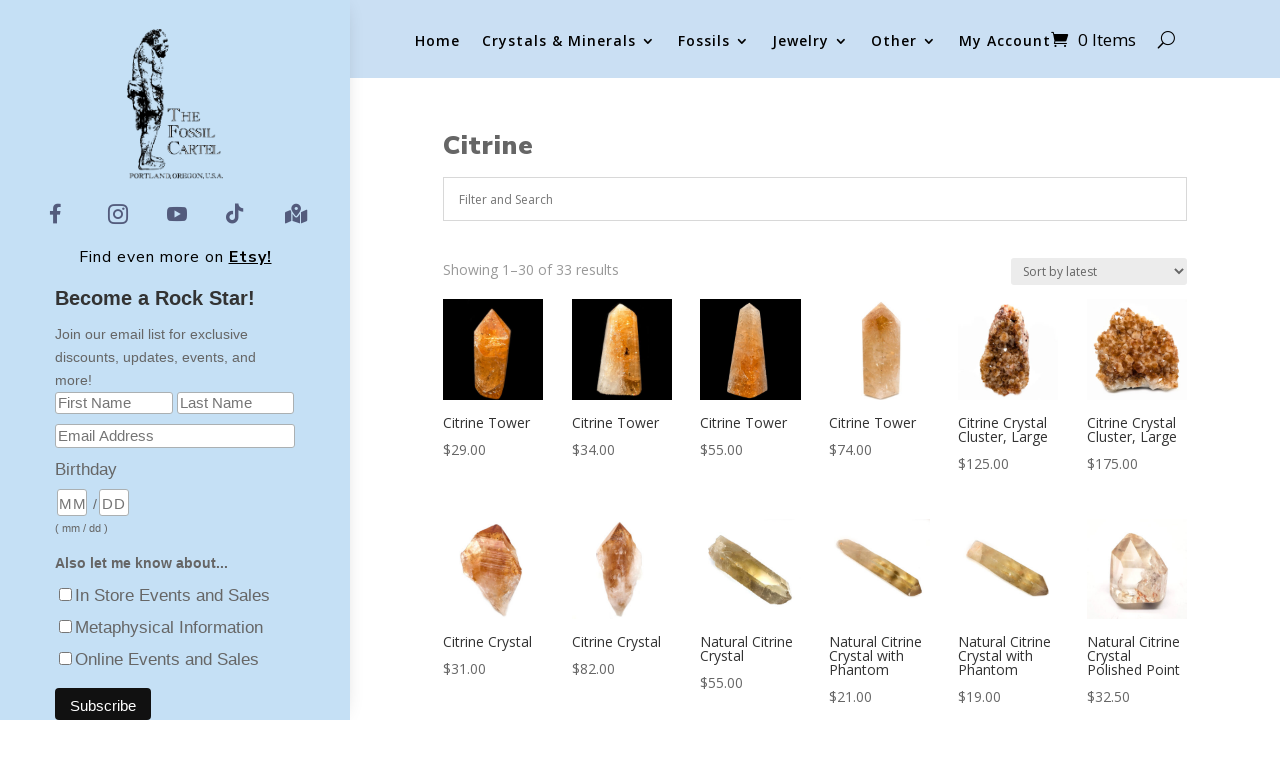

--- FILE ---
content_type: text/css
request_url: https://fossilcartel.com/wp-content/et-cache/global/et-divi-customizer-global.min.css?ver=1764969515
body_size: 375
content:
body,.et_pb_column_1_2 .et_quote_content blockquote cite,.et_pb_column_1_2 .et_link_content a.et_link_main_url,.et_pb_column_1_3 .et_quote_content blockquote cite,.et_pb_column_3_8 .et_quote_content blockquote cite,.et_pb_column_1_4 .et_quote_content blockquote cite,.et_pb_blog_grid .et_quote_content blockquote cite,.et_pb_column_1_3 .et_link_content a.et_link_main_url,.et_pb_column_3_8 .et_link_content a.et_link_main_url,.et_pb_column_1_4 .et_link_content a.et_link_main_url,.et_pb_blog_grid .et_link_content a.et_link_main_url,body .et_pb_bg_layout_light .et_pb_post p,body .et_pb_bg_layout_dark .et_pb_post p{font-size:14px}.et_pb_slide_content,.et_pb_best_value{font-size:15px}@media only screen and (min-width:1350px){.et_pb_row{padding:27px 0}.et_pb_section{padding:54px 0}.single.et_pb_pagebuilder_layout.et_full_width_page .et_post_meta_wrapper{padding-top:81px}.et_pb_fullwidth_section{padding:0}}.et_mobile_menu{overflow-y:scroll!important;max-height:80vh!important;-overflow-scrolling:touch!important;-webkit-overflow-scrolling:touch!important}#mc_embed_signup{background:none;text-align:center;font-family:sans-serif}.name{max-width:45%;border:1px solid #ccc;height:auto;border-radius:5px;margin-bottom:1em;font-size:1.1em;padding:3px}.mc-email-fields{margin:0;max-width:50%}.email{width:48%;border:1px solid #ccc;height:auto;border-radius:5px;font-size:1.1em;padding:3px}.birthday{border:1px solid #ccc;border-radius:5px;height:auto;font-size:1.1em}.form_submit{margin:0 auto;text-align:center}.button{border:1px solid #ccc;border-radius:5px;color:#fff;font-size:1.2em;text-align:center}#mc_embed_signup label{font-size:1.2em;font-family:sans-serif}